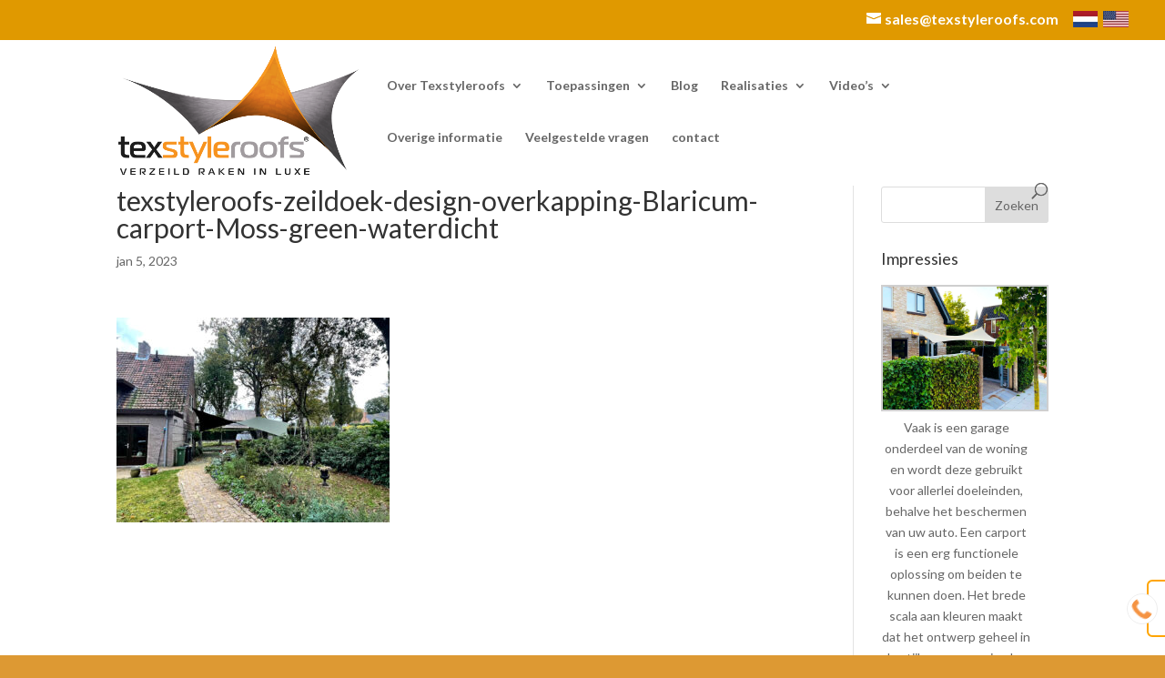

--- FILE ---
content_type: text/html; charset=utf-8
request_url: https://www.google.com/recaptcha/api2/anchor?ar=1&k=6Lfb0s4UAAAAAFtrL80KQgYiaXx4w5WM1MZpNLcn&co=aHR0cHM6Ly92ZXJ6ZWlsZHJha2VuaW5sdXhlLm5sOjQ0Mw..&hl=en&v=PoyoqOPhxBO7pBk68S4YbpHZ&size=invisible&anchor-ms=20000&execute-ms=30000&cb=3y5bhbejbwym
body_size: 48575
content:
<!DOCTYPE HTML><html dir="ltr" lang="en"><head><meta http-equiv="Content-Type" content="text/html; charset=UTF-8">
<meta http-equiv="X-UA-Compatible" content="IE=edge">
<title>reCAPTCHA</title>
<style type="text/css">
/* cyrillic-ext */
@font-face {
  font-family: 'Roboto';
  font-style: normal;
  font-weight: 400;
  font-stretch: 100%;
  src: url(//fonts.gstatic.com/s/roboto/v48/KFO7CnqEu92Fr1ME7kSn66aGLdTylUAMa3GUBHMdazTgWw.woff2) format('woff2');
  unicode-range: U+0460-052F, U+1C80-1C8A, U+20B4, U+2DE0-2DFF, U+A640-A69F, U+FE2E-FE2F;
}
/* cyrillic */
@font-face {
  font-family: 'Roboto';
  font-style: normal;
  font-weight: 400;
  font-stretch: 100%;
  src: url(//fonts.gstatic.com/s/roboto/v48/KFO7CnqEu92Fr1ME7kSn66aGLdTylUAMa3iUBHMdazTgWw.woff2) format('woff2');
  unicode-range: U+0301, U+0400-045F, U+0490-0491, U+04B0-04B1, U+2116;
}
/* greek-ext */
@font-face {
  font-family: 'Roboto';
  font-style: normal;
  font-weight: 400;
  font-stretch: 100%;
  src: url(//fonts.gstatic.com/s/roboto/v48/KFO7CnqEu92Fr1ME7kSn66aGLdTylUAMa3CUBHMdazTgWw.woff2) format('woff2');
  unicode-range: U+1F00-1FFF;
}
/* greek */
@font-face {
  font-family: 'Roboto';
  font-style: normal;
  font-weight: 400;
  font-stretch: 100%;
  src: url(//fonts.gstatic.com/s/roboto/v48/KFO7CnqEu92Fr1ME7kSn66aGLdTylUAMa3-UBHMdazTgWw.woff2) format('woff2');
  unicode-range: U+0370-0377, U+037A-037F, U+0384-038A, U+038C, U+038E-03A1, U+03A3-03FF;
}
/* math */
@font-face {
  font-family: 'Roboto';
  font-style: normal;
  font-weight: 400;
  font-stretch: 100%;
  src: url(//fonts.gstatic.com/s/roboto/v48/KFO7CnqEu92Fr1ME7kSn66aGLdTylUAMawCUBHMdazTgWw.woff2) format('woff2');
  unicode-range: U+0302-0303, U+0305, U+0307-0308, U+0310, U+0312, U+0315, U+031A, U+0326-0327, U+032C, U+032F-0330, U+0332-0333, U+0338, U+033A, U+0346, U+034D, U+0391-03A1, U+03A3-03A9, U+03B1-03C9, U+03D1, U+03D5-03D6, U+03F0-03F1, U+03F4-03F5, U+2016-2017, U+2034-2038, U+203C, U+2040, U+2043, U+2047, U+2050, U+2057, U+205F, U+2070-2071, U+2074-208E, U+2090-209C, U+20D0-20DC, U+20E1, U+20E5-20EF, U+2100-2112, U+2114-2115, U+2117-2121, U+2123-214F, U+2190, U+2192, U+2194-21AE, U+21B0-21E5, U+21F1-21F2, U+21F4-2211, U+2213-2214, U+2216-22FF, U+2308-230B, U+2310, U+2319, U+231C-2321, U+2336-237A, U+237C, U+2395, U+239B-23B7, U+23D0, U+23DC-23E1, U+2474-2475, U+25AF, U+25B3, U+25B7, U+25BD, U+25C1, U+25CA, U+25CC, U+25FB, U+266D-266F, U+27C0-27FF, U+2900-2AFF, U+2B0E-2B11, U+2B30-2B4C, U+2BFE, U+3030, U+FF5B, U+FF5D, U+1D400-1D7FF, U+1EE00-1EEFF;
}
/* symbols */
@font-face {
  font-family: 'Roboto';
  font-style: normal;
  font-weight: 400;
  font-stretch: 100%;
  src: url(//fonts.gstatic.com/s/roboto/v48/KFO7CnqEu92Fr1ME7kSn66aGLdTylUAMaxKUBHMdazTgWw.woff2) format('woff2');
  unicode-range: U+0001-000C, U+000E-001F, U+007F-009F, U+20DD-20E0, U+20E2-20E4, U+2150-218F, U+2190, U+2192, U+2194-2199, U+21AF, U+21E6-21F0, U+21F3, U+2218-2219, U+2299, U+22C4-22C6, U+2300-243F, U+2440-244A, U+2460-24FF, U+25A0-27BF, U+2800-28FF, U+2921-2922, U+2981, U+29BF, U+29EB, U+2B00-2BFF, U+4DC0-4DFF, U+FFF9-FFFB, U+10140-1018E, U+10190-1019C, U+101A0, U+101D0-101FD, U+102E0-102FB, U+10E60-10E7E, U+1D2C0-1D2D3, U+1D2E0-1D37F, U+1F000-1F0FF, U+1F100-1F1AD, U+1F1E6-1F1FF, U+1F30D-1F30F, U+1F315, U+1F31C, U+1F31E, U+1F320-1F32C, U+1F336, U+1F378, U+1F37D, U+1F382, U+1F393-1F39F, U+1F3A7-1F3A8, U+1F3AC-1F3AF, U+1F3C2, U+1F3C4-1F3C6, U+1F3CA-1F3CE, U+1F3D4-1F3E0, U+1F3ED, U+1F3F1-1F3F3, U+1F3F5-1F3F7, U+1F408, U+1F415, U+1F41F, U+1F426, U+1F43F, U+1F441-1F442, U+1F444, U+1F446-1F449, U+1F44C-1F44E, U+1F453, U+1F46A, U+1F47D, U+1F4A3, U+1F4B0, U+1F4B3, U+1F4B9, U+1F4BB, U+1F4BF, U+1F4C8-1F4CB, U+1F4D6, U+1F4DA, U+1F4DF, U+1F4E3-1F4E6, U+1F4EA-1F4ED, U+1F4F7, U+1F4F9-1F4FB, U+1F4FD-1F4FE, U+1F503, U+1F507-1F50B, U+1F50D, U+1F512-1F513, U+1F53E-1F54A, U+1F54F-1F5FA, U+1F610, U+1F650-1F67F, U+1F687, U+1F68D, U+1F691, U+1F694, U+1F698, U+1F6AD, U+1F6B2, U+1F6B9-1F6BA, U+1F6BC, U+1F6C6-1F6CF, U+1F6D3-1F6D7, U+1F6E0-1F6EA, U+1F6F0-1F6F3, U+1F6F7-1F6FC, U+1F700-1F7FF, U+1F800-1F80B, U+1F810-1F847, U+1F850-1F859, U+1F860-1F887, U+1F890-1F8AD, U+1F8B0-1F8BB, U+1F8C0-1F8C1, U+1F900-1F90B, U+1F93B, U+1F946, U+1F984, U+1F996, U+1F9E9, U+1FA00-1FA6F, U+1FA70-1FA7C, U+1FA80-1FA89, U+1FA8F-1FAC6, U+1FACE-1FADC, U+1FADF-1FAE9, U+1FAF0-1FAF8, U+1FB00-1FBFF;
}
/* vietnamese */
@font-face {
  font-family: 'Roboto';
  font-style: normal;
  font-weight: 400;
  font-stretch: 100%;
  src: url(//fonts.gstatic.com/s/roboto/v48/KFO7CnqEu92Fr1ME7kSn66aGLdTylUAMa3OUBHMdazTgWw.woff2) format('woff2');
  unicode-range: U+0102-0103, U+0110-0111, U+0128-0129, U+0168-0169, U+01A0-01A1, U+01AF-01B0, U+0300-0301, U+0303-0304, U+0308-0309, U+0323, U+0329, U+1EA0-1EF9, U+20AB;
}
/* latin-ext */
@font-face {
  font-family: 'Roboto';
  font-style: normal;
  font-weight: 400;
  font-stretch: 100%;
  src: url(//fonts.gstatic.com/s/roboto/v48/KFO7CnqEu92Fr1ME7kSn66aGLdTylUAMa3KUBHMdazTgWw.woff2) format('woff2');
  unicode-range: U+0100-02BA, U+02BD-02C5, U+02C7-02CC, U+02CE-02D7, U+02DD-02FF, U+0304, U+0308, U+0329, U+1D00-1DBF, U+1E00-1E9F, U+1EF2-1EFF, U+2020, U+20A0-20AB, U+20AD-20C0, U+2113, U+2C60-2C7F, U+A720-A7FF;
}
/* latin */
@font-face {
  font-family: 'Roboto';
  font-style: normal;
  font-weight: 400;
  font-stretch: 100%;
  src: url(//fonts.gstatic.com/s/roboto/v48/KFO7CnqEu92Fr1ME7kSn66aGLdTylUAMa3yUBHMdazQ.woff2) format('woff2');
  unicode-range: U+0000-00FF, U+0131, U+0152-0153, U+02BB-02BC, U+02C6, U+02DA, U+02DC, U+0304, U+0308, U+0329, U+2000-206F, U+20AC, U+2122, U+2191, U+2193, U+2212, U+2215, U+FEFF, U+FFFD;
}
/* cyrillic-ext */
@font-face {
  font-family: 'Roboto';
  font-style: normal;
  font-weight: 500;
  font-stretch: 100%;
  src: url(//fonts.gstatic.com/s/roboto/v48/KFO7CnqEu92Fr1ME7kSn66aGLdTylUAMa3GUBHMdazTgWw.woff2) format('woff2');
  unicode-range: U+0460-052F, U+1C80-1C8A, U+20B4, U+2DE0-2DFF, U+A640-A69F, U+FE2E-FE2F;
}
/* cyrillic */
@font-face {
  font-family: 'Roboto';
  font-style: normal;
  font-weight: 500;
  font-stretch: 100%;
  src: url(//fonts.gstatic.com/s/roboto/v48/KFO7CnqEu92Fr1ME7kSn66aGLdTylUAMa3iUBHMdazTgWw.woff2) format('woff2');
  unicode-range: U+0301, U+0400-045F, U+0490-0491, U+04B0-04B1, U+2116;
}
/* greek-ext */
@font-face {
  font-family: 'Roboto';
  font-style: normal;
  font-weight: 500;
  font-stretch: 100%;
  src: url(//fonts.gstatic.com/s/roboto/v48/KFO7CnqEu92Fr1ME7kSn66aGLdTylUAMa3CUBHMdazTgWw.woff2) format('woff2');
  unicode-range: U+1F00-1FFF;
}
/* greek */
@font-face {
  font-family: 'Roboto';
  font-style: normal;
  font-weight: 500;
  font-stretch: 100%;
  src: url(//fonts.gstatic.com/s/roboto/v48/KFO7CnqEu92Fr1ME7kSn66aGLdTylUAMa3-UBHMdazTgWw.woff2) format('woff2');
  unicode-range: U+0370-0377, U+037A-037F, U+0384-038A, U+038C, U+038E-03A1, U+03A3-03FF;
}
/* math */
@font-face {
  font-family: 'Roboto';
  font-style: normal;
  font-weight: 500;
  font-stretch: 100%;
  src: url(//fonts.gstatic.com/s/roboto/v48/KFO7CnqEu92Fr1ME7kSn66aGLdTylUAMawCUBHMdazTgWw.woff2) format('woff2');
  unicode-range: U+0302-0303, U+0305, U+0307-0308, U+0310, U+0312, U+0315, U+031A, U+0326-0327, U+032C, U+032F-0330, U+0332-0333, U+0338, U+033A, U+0346, U+034D, U+0391-03A1, U+03A3-03A9, U+03B1-03C9, U+03D1, U+03D5-03D6, U+03F0-03F1, U+03F4-03F5, U+2016-2017, U+2034-2038, U+203C, U+2040, U+2043, U+2047, U+2050, U+2057, U+205F, U+2070-2071, U+2074-208E, U+2090-209C, U+20D0-20DC, U+20E1, U+20E5-20EF, U+2100-2112, U+2114-2115, U+2117-2121, U+2123-214F, U+2190, U+2192, U+2194-21AE, U+21B0-21E5, U+21F1-21F2, U+21F4-2211, U+2213-2214, U+2216-22FF, U+2308-230B, U+2310, U+2319, U+231C-2321, U+2336-237A, U+237C, U+2395, U+239B-23B7, U+23D0, U+23DC-23E1, U+2474-2475, U+25AF, U+25B3, U+25B7, U+25BD, U+25C1, U+25CA, U+25CC, U+25FB, U+266D-266F, U+27C0-27FF, U+2900-2AFF, U+2B0E-2B11, U+2B30-2B4C, U+2BFE, U+3030, U+FF5B, U+FF5D, U+1D400-1D7FF, U+1EE00-1EEFF;
}
/* symbols */
@font-face {
  font-family: 'Roboto';
  font-style: normal;
  font-weight: 500;
  font-stretch: 100%;
  src: url(//fonts.gstatic.com/s/roboto/v48/KFO7CnqEu92Fr1ME7kSn66aGLdTylUAMaxKUBHMdazTgWw.woff2) format('woff2');
  unicode-range: U+0001-000C, U+000E-001F, U+007F-009F, U+20DD-20E0, U+20E2-20E4, U+2150-218F, U+2190, U+2192, U+2194-2199, U+21AF, U+21E6-21F0, U+21F3, U+2218-2219, U+2299, U+22C4-22C6, U+2300-243F, U+2440-244A, U+2460-24FF, U+25A0-27BF, U+2800-28FF, U+2921-2922, U+2981, U+29BF, U+29EB, U+2B00-2BFF, U+4DC0-4DFF, U+FFF9-FFFB, U+10140-1018E, U+10190-1019C, U+101A0, U+101D0-101FD, U+102E0-102FB, U+10E60-10E7E, U+1D2C0-1D2D3, U+1D2E0-1D37F, U+1F000-1F0FF, U+1F100-1F1AD, U+1F1E6-1F1FF, U+1F30D-1F30F, U+1F315, U+1F31C, U+1F31E, U+1F320-1F32C, U+1F336, U+1F378, U+1F37D, U+1F382, U+1F393-1F39F, U+1F3A7-1F3A8, U+1F3AC-1F3AF, U+1F3C2, U+1F3C4-1F3C6, U+1F3CA-1F3CE, U+1F3D4-1F3E0, U+1F3ED, U+1F3F1-1F3F3, U+1F3F5-1F3F7, U+1F408, U+1F415, U+1F41F, U+1F426, U+1F43F, U+1F441-1F442, U+1F444, U+1F446-1F449, U+1F44C-1F44E, U+1F453, U+1F46A, U+1F47D, U+1F4A3, U+1F4B0, U+1F4B3, U+1F4B9, U+1F4BB, U+1F4BF, U+1F4C8-1F4CB, U+1F4D6, U+1F4DA, U+1F4DF, U+1F4E3-1F4E6, U+1F4EA-1F4ED, U+1F4F7, U+1F4F9-1F4FB, U+1F4FD-1F4FE, U+1F503, U+1F507-1F50B, U+1F50D, U+1F512-1F513, U+1F53E-1F54A, U+1F54F-1F5FA, U+1F610, U+1F650-1F67F, U+1F687, U+1F68D, U+1F691, U+1F694, U+1F698, U+1F6AD, U+1F6B2, U+1F6B9-1F6BA, U+1F6BC, U+1F6C6-1F6CF, U+1F6D3-1F6D7, U+1F6E0-1F6EA, U+1F6F0-1F6F3, U+1F6F7-1F6FC, U+1F700-1F7FF, U+1F800-1F80B, U+1F810-1F847, U+1F850-1F859, U+1F860-1F887, U+1F890-1F8AD, U+1F8B0-1F8BB, U+1F8C0-1F8C1, U+1F900-1F90B, U+1F93B, U+1F946, U+1F984, U+1F996, U+1F9E9, U+1FA00-1FA6F, U+1FA70-1FA7C, U+1FA80-1FA89, U+1FA8F-1FAC6, U+1FACE-1FADC, U+1FADF-1FAE9, U+1FAF0-1FAF8, U+1FB00-1FBFF;
}
/* vietnamese */
@font-face {
  font-family: 'Roboto';
  font-style: normal;
  font-weight: 500;
  font-stretch: 100%;
  src: url(//fonts.gstatic.com/s/roboto/v48/KFO7CnqEu92Fr1ME7kSn66aGLdTylUAMa3OUBHMdazTgWw.woff2) format('woff2');
  unicode-range: U+0102-0103, U+0110-0111, U+0128-0129, U+0168-0169, U+01A0-01A1, U+01AF-01B0, U+0300-0301, U+0303-0304, U+0308-0309, U+0323, U+0329, U+1EA0-1EF9, U+20AB;
}
/* latin-ext */
@font-face {
  font-family: 'Roboto';
  font-style: normal;
  font-weight: 500;
  font-stretch: 100%;
  src: url(//fonts.gstatic.com/s/roboto/v48/KFO7CnqEu92Fr1ME7kSn66aGLdTylUAMa3KUBHMdazTgWw.woff2) format('woff2');
  unicode-range: U+0100-02BA, U+02BD-02C5, U+02C7-02CC, U+02CE-02D7, U+02DD-02FF, U+0304, U+0308, U+0329, U+1D00-1DBF, U+1E00-1E9F, U+1EF2-1EFF, U+2020, U+20A0-20AB, U+20AD-20C0, U+2113, U+2C60-2C7F, U+A720-A7FF;
}
/* latin */
@font-face {
  font-family: 'Roboto';
  font-style: normal;
  font-weight: 500;
  font-stretch: 100%;
  src: url(//fonts.gstatic.com/s/roboto/v48/KFO7CnqEu92Fr1ME7kSn66aGLdTylUAMa3yUBHMdazQ.woff2) format('woff2');
  unicode-range: U+0000-00FF, U+0131, U+0152-0153, U+02BB-02BC, U+02C6, U+02DA, U+02DC, U+0304, U+0308, U+0329, U+2000-206F, U+20AC, U+2122, U+2191, U+2193, U+2212, U+2215, U+FEFF, U+FFFD;
}
/* cyrillic-ext */
@font-face {
  font-family: 'Roboto';
  font-style: normal;
  font-weight: 900;
  font-stretch: 100%;
  src: url(//fonts.gstatic.com/s/roboto/v48/KFO7CnqEu92Fr1ME7kSn66aGLdTylUAMa3GUBHMdazTgWw.woff2) format('woff2');
  unicode-range: U+0460-052F, U+1C80-1C8A, U+20B4, U+2DE0-2DFF, U+A640-A69F, U+FE2E-FE2F;
}
/* cyrillic */
@font-face {
  font-family: 'Roboto';
  font-style: normal;
  font-weight: 900;
  font-stretch: 100%;
  src: url(//fonts.gstatic.com/s/roboto/v48/KFO7CnqEu92Fr1ME7kSn66aGLdTylUAMa3iUBHMdazTgWw.woff2) format('woff2');
  unicode-range: U+0301, U+0400-045F, U+0490-0491, U+04B0-04B1, U+2116;
}
/* greek-ext */
@font-face {
  font-family: 'Roboto';
  font-style: normal;
  font-weight: 900;
  font-stretch: 100%;
  src: url(//fonts.gstatic.com/s/roboto/v48/KFO7CnqEu92Fr1ME7kSn66aGLdTylUAMa3CUBHMdazTgWw.woff2) format('woff2');
  unicode-range: U+1F00-1FFF;
}
/* greek */
@font-face {
  font-family: 'Roboto';
  font-style: normal;
  font-weight: 900;
  font-stretch: 100%;
  src: url(//fonts.gstatic.com/s/roboto/v48/KFO7CnqEu92Fr1ME7kSn66aGLdTylUAMa3-UBHMdazTgWw.woff2) format('woff2');
  unicode-range: U+0370-0377, U+037A-037F, U+0384-038A, U+038C, U+038E-03A1, U+03A3-03FF;
}
/* math */
@font-face {
  font-family: 'Roboto';
  font-style: normal;
  font-weight: 900;
  font-stretch: 100%;
  src: url(//fonts.gstatic.com/s/roboto/v48/KFO7CnqEu92Fr1ME7kSn66aGLdTylUAMawCUBHMdazTgWw.woff2) format('woff2');
  unicode-range: U+0302-0303, U+0305, U+0307-0308, U+0310, U+0312, U+0315, U+031A, U+0326-0327, U+032C, U+032F-0330, U+0332-0333, U+0338, U+033A, U+0346, U+034D, U+0391-03A1, U+03A3-03A9, U+03B1-03C9, U+03D1, U+03D5-03D6, U+03F0-03F1, U+03F4-03F5, U+2016-2017, U+2034-2038, U+203C, U+2040, U+2043, U+2047, U+2050, U+2057, U+205F, U+2070-2071, U+2074-208E, U+2090-209C, U+20D0-20DC, U+20E1, U+20E5-20EF, U+2100-2112, U+2114-2115, U+2117-2121, U+2123-214F, U+2190, U+2192, U+2194-21AE, U+21B0-21E5, U+21F1-21F2, U+21F4-2211, U+2213-2214, U+2216-22FF, U+2308-230B, U+2310, U+2319, U+231C-2321, U+2336-237A, U+237C, U+2395, U+239B-23B7, U+23D0, U+23DC-23E1, U+2474-2475, U+25AF, U+25B3, U+25B7, U+25BD, U+25C1, U+25CA, U+25CC, U+25FB, U+266D-266F, U+27C0-27FF, U+2900-2AFF, U+2B0E-2B11, U+2B30-2B4C, U+2BFE, U+3030, U+FF5B, U+FF5D, U+1D400-1D7FF, U+1EE00-1EEFF;
}
/* symbols */
@font-face {
  font-family: 'Roboto';
  font-style: normal;
  font-weight: 900;
  font-stretch: 100%;
  src: url(//fonts.gstatic.com/s/roboto/v48/KFO7CnqEu92Fr1ME7kSn66aGLdTylUAMaxKUBHMdazTgWw.woff2) format('woff2');
  unicode-range: U+0001-000C, U+000E-001F, U+007F-009F, U+20DD-20E0, U+20E2-20E4, U+2150-218F, U+2190, U+2192, U+2194-2199, U+21AF, U+21E6-21F0, U+21F3, U+2218-2219, U+2299, U+22C4-22C6, U+2300-243F, U+2440-244A, U+2460-24FF, U+25A0-27BF, U+2800-28FF, U+2921-2922, U+2981, U+29BF, U+29EB, U+2B00-2BFF, U+4DC0-4DFF, U+FFF9-FFFB, U+10140-1018E, U+10190-1019C, U+101A0, U+101D0-101FD, U+102E0-102FB, U+10E60-10E7E, U+1D2C0-1D2D3, U+1D2E0-1D37F, U+1F000-1F0FF, U+1F100-1F1AD, U+1F1E6-1F1FF, U+1F30D-1F30F, U+1F315, U+1F31C, U+1F31E, U+1F320-1F32C, U+1F336, U+1F378, U+1F37D, U+1F382, U+1F393-1F39F, U+1F3A7-1F3A8, U+1F3AC-1F3AF, U+1F3C2, U+1F3C4-1F3C6, U+1F3CA-1F3CE, U+1F3D4-1F3E0, U+1F3ED, U+1F3F1-1F3F3, U+1F3F5-1F3F7, U+1F408, U+1F415, U+1F41F, U+1F426, U+1F43F, U+1F441-1F442, U+1F444, U+1F446-1F449, U+1F44C-1F44E, U+1F453, U+1F46A, U+1F47D, U+1F4A3, U+1F4B0, U+1F4B3, U+1F4B9, U+1F4BB, U+1F4BF, U+1F4C8-1F4CB, U+1F4D6, U+1F4DA, U+1F4DF, U+1F4E3-1F4E6, U+1F4EA-1F4ED, U+1F4F7, U+1F4F9-1F4FB, U+1F4FD-1F4FE, U+1F503, U+1F507-1F50B, U+1F50D, U+1F512-1F513, U+1F53E-1F54A, U+1F54F-1F5FA, U+1F610, U+1F650-1F67F, U+1F687, U+1F68D, U+1F691, U+1F694, U+1F698, U+1F6AD, U+1F6B2, U+1F6B9-1F6BA, U+1F6BC, U+1F6C6-1F6CF, U+1F6D3-1F6D7, U+1F6E0-1F6EA, U+1F6F0-1F6F3, U+1F6F7-1F6FC, U+1F700-1F7FF, U+1F800-1F80B, U+1F810-1F847, U+1F850-1F859, U+1F860-1F887, U+1F890-1F8AD, U+1F8B0-1F8BB, U+1F8C0-1F8C1, U+1F900-1F90B, U+1F93B, U+1F946, U+1F984, U+1F996, U+1F9E9, U+1FA00-1FA6F, U+1FA70-1FA7C, U+1FA80-1FA89, U+1FA8F-1FAC6, U+1FACE-1FADC, U+1FADF-1FAE9, U+1FAF0-1FAF8, U+1FB00-1FBFF;
}
/* vietnamese */
@font-face {
  font-family: 'Roboto';
  font-style: normal;
  font-weight: 900;
  font-stretch: 100%;
  src: url(//fonts.gstatic.com/s/roboto/v48/KFO7CnqEu92Fr1ME7kSn66aGLdTylUAMa3OUBHMdazTgWw.woff2) format('woff2');
  unicode-range: U+0102-0103, U+0110-0111, U+0128-0129, U+0168-0169, U+01A0-01A1, U+01AF-01B0, U+0300-0301, U+0303-0304, U+0308-0309, U+0323, U+0329, U+1EA0-1EF9, U+20AB;
}
/* latin-ext */
@font-face {
  font-family: 'Roboto';
  font-style: normal;
  font-weight: 900;
  font-stretch: 100%;
  src: url(//fonts.gstatic.com/s/roboto/v48/KFO7CnqEu92Fr1ME7kSn66aGLdTylUAMa3KUBHMdazTgWw.woff2) format('woff2');
  unicode-range: U+0100-02BA, U+02BD-02C5, U+02C7-02CC, U+02CE-02D7, U+02DD-02FF, U+0304, U+0308, U+0329, U+1D00-1DBF, U+1E00-1E9F, U+1EF2-1EFF, U+2020, U+20A0-20AB, U+20AD-20C0, U+2113, U+2C60-2C7F, U+A720-A7FF;
}
/* latin */
@font-face {
  font-family: 'Roboto';
  font-style: normal;
  font-weight: 900;
  font-stretch: 100%;
  src: url(//fonts.gstatic.com/s/roboto/v48/KFO7CnqEu92Fr1ME7kSn66aGLdTylUAMa3yUBHMdazQ.woff2) format('woff2');
  unicode-range: U+0000-00FF, U+0131, U+0152-0153, U+02BB-02BC, U+02C6, U+02DA, U+02DC, U+0304, U+0308, U+0329, U+2000-206F, U+20AC, U+2122, U+2191, U+2193, U+2212, U+2215, U+FEFF, U+FFFD;
}

</style>
<link rel="stylesheet" type="text/css" href="https://www.gstatic.com/recaptcha/releases/PoyoqOPhxBO7pBk68S4YbpHZ/styles__ltr.css">
<script nonce="hZ7WAoor3iq-zf25s41RDw" type="text/javascript">window['__recaptcha_api'] = 'https://www.google.com/recaptcha/api2/';</script>
<script type="text/javascript" src="https://www.gstatic.com/recaptcha/releases/PoyoqOPhxBO7pBk68S4YbpHZ/recaptcha__en.js" nonce="hZ7WAoor3iq-zf25s41RDw">
      
    </script></head>
<body><div id="rc-anchor-alert" class="rc-anchor-alert"></div>
<input type="hidden" id="recaptcha-token" value="[base64]">
<script type="text/javascript" nonce="hZ7WAoor3iq-zf25s41RDw">
      recaptcha.anchor.Main.init("[\x22ainput\x22,[\x22bgdata\x22,\x22\x22,\[base64]/[base64]/MjU1Ong/[base64]/[base64]/[base64]/[base64]/[base64]/[base64]/[base64]/[base64]/[base64]/[base64]/[base64]/[base64]/[base64]/[base64]/[base64]\\u003d\x22,\[base64]\x22,\x22wohtARDDkMKVIkBSw5DCgMKLZsOLGRnCnHTCvTMFT8K2QMOUdcO+B8OmXMORMcKUw4rCkh3Dik7DhsKCXn7CvVfCtMK0YcKrwq7DqsOGw6FEw4jCvW0zJW7CusK0w7LDgTnDmMKYwo8RF8OwEMOjbMK8w6Vnw7/DiHXDuFLChG3DjQnDrwvDtsOewpZtw7TCnsO4wqRHwo9Zwrs/wqsLw6fDgMK2WArDrjjCpz7Cj8OzQMO/TcK7IMOYZ8OQAMKaOgttXAHCucKjD8OQwo8lLhIOE8OxwqhgGcO1NcOSKsKlwpvDqsOOwo8gR8OaDyrCnizDpkHCn0rCvEdnwqUSSU4ATMKqwpnDqWfDliYZw5fCpHnDqMOye8K5wodpwo/DmcKfwqodwofClMKiw5xSw6x2wobDtMOkw5/CkxvDiQrCi8OFSSTCnMKkIMOwwqHCgkbDkcKIw695b8Ksw4ktE8OJUMK1wpYYDcKew7PDm8OAWijCuHrDv0Y8wpQeS1tGAQTDuV7Ch8OoCxlfw5EcwqNPw6vDq8K1w60aCMKjw45pwrQTwp3CoR/DmGPCrMK4w7bDsU/CjsO6wqrCuyPCoMO9V8K2CBDChTrCsXPDtMOCF3BbwpvDu8Oew7ZMXh1ewoPDinnDgMKJRyrCpMOWw5PCgsKEwrvCo8K1wqsYwqjCiFvClhjCs0DDvcKbJgrDgsKfLsOuQMO1P0llw5fCqV3DkCgfw5zCgsO0wptPPcKpCzB/OMKyw4U+wrXCssOJEsKwRQp1wofDpX3DvmwcNDfDrMOswo5vw614wq/[base64]/[base64]/DtcOuwp1TB8KZwpEbBsKKbgdpw47Cs8Otwr7DhBA3eVV0Q8KZwrjDuDZtw70HXcOOwp9wTMKQw43DoWhqwpcDwqJOwqo+wp/CimvCkMK0JQXCu0/[base64]/DghNOw5NADDYBw4XDgMKEw4DDksKCawnDklPCpcK3UB4aGVfDssKxD8OyahVEFD0OLX/Ds8OJMlU3IGxuwqjDiirDicKKw5Riw7zCmFU3wpsewqJZdVfDrcOBI8O6wrvCqMObfMO7VsOuCRJQCRtTOBpvwpzCk0TCqHADFhTDvMKIH1rDucKsP0vClhp/[base64]/VH/Cq8KOw57CsnUPw4fCqcOwSgEAwrM4GcODZsKHYiDCncOewo4/GmHDqcOELsOmwok9worDkhTCugXDjV1Sw78WwqHDl8Oww48XH3TCksOgwrfDtggqw4jCuMKIXMKmwoXDojjDrcK7wovCg8KWworDtcOywo3ClH/[base64]/ChMK0wobChMKgw514dsO+w5FKW8OGE3BLaXDCqVvClhzDmMKDwqjCgcKkwpPChysdN8OvbVjDq8Oswp9TJGTDoWXDp1HDlsKVwo7CrsOVw5N/E1XCiBnCnW5fDcKfwpnDoAvCtkbCsD5tEMOGw6lzJSsbbcKTwqEJw4DCgMOUw59Wwp7DhyB8wobCkwvCmcK3w7ILU1nCnnDDlGDCn0nDlcK8w4IMw6XDlV1TNsKWVQbDti17Nj7CkwDCpsOhw7/[base64]/[base64]/UsKMOsKVXMKqUsKYw5xaNsOsw6QSw5zCvRp6w7MoPcK1w5cTHwAHwqoZGDPDgmhmw4NMcMO2wqnCs8KYBTZTwo1dBA7DvhXDtsKvw7whwo5lw73DrHTCk8OiwpvDiMK/WSQAw6rCil7Cu8OMcTrDg8OZGsKKwoLDhBDDicODIcOdEE3Duy1iwoPDs8K/TcO1woLCnsKqw5zDqTlTw5jCrx1Rwrx2wotUwo3Cv8OfMn3DiHwiHBtWX2RJbMO1w6IkIMOHw6o6wrfDssKdLMOfwpJyNgU7wrtjK0sXw58xNcOTCQwwwrjCjsOvwrQxdMOcZsO+w5LCisKowoFEwoTDhcKKAcKUwqXDgnrCsXcQSsOibBzDuVnCqU5wfm/Dp8KZwqtGwplSXMOxEivCo8OOwpzDrMO+fBvDocOXwpMEw41XGFlCNcOKVS8+wo7CjcO9ajIOSlx/G8KJaMORHBPCjC0wV8KSE8O/PV8rw7PDt8KiU8Oew5pFax3DrndVPE/[base64]/Ds8KAw40FBsKjw5pawrFmwqBGw5pXwrpqw4LCvMKUT3vCqX91w5xrwrrDr3PDuH5Ww4FMwoVBw5E1w53Dgxl/NsKvH8O7wr7ChcOuw5pwwofDvMOPwpfCulcowr8xwqXCsX3CiXXDqAXCo2bCtcOJw6vDvcO/[base64]/CoAYfC0vDu8O9f8OewqPDiDYYw6hFwo7CpsO3ecO2wpzCnnTCq2IHwq/Drk9+wr3Dn8Osw6fCgcKQGcKHwr7CpxfCq2zChzJxw6nDjynCqMK2QiUyTMKlwoPDuiZaZj3ChMK+T8KcwrHDnXfDtsOJCMKHMm4PFsOSW8OUShEeeMOJFMKowpfCq8K4wqvDhlFkw5lYw7vDrsOiJsKXC8KhEsOHH8K9UsKdw4jDl3LCoUbDrFdAKcKTw4HCnsOdwr/DnsK5YMOtwoDDuAkZIjfCsAvDrjFkJ8KEw7vDjQrDqiUpCsOzw709wqJrXQXCn1Y5RsKNwoDChMOFw6BEbMOCMcKmw61jwpQiwqHDlMKtwpIDYE/CvMKowp0Vwp0dLMK7e8K4w5fCuyQNVsOoXcKCw7PDnMOfZC1Aw47DjUbDhTfCkQFCJkxmPgHDg8OoMwkLwofCjB7CgnfCl8K2wpjDnMKlczbDjhXCsRVUZi/CjHfCnCbCgsOpKhHDusKKw5LDsWZ5w6EHw6/CqjrCl8KCWMOGwofDpsOowo3CjxZHw4bDrBh+w7bCg8OywqfCmEtDwr3CjU3DvsKQPcKHw4LCjRQ5w7t9WkrDhMKwwrxbw6Rrfzchw6jDinUmwrhkwqDDgTEBCjhjw58cwrfCnFM7w6hxw4vDhlXCn8OwTMOww5nDsMKfYsObwrUBXMO/[base64]/wppKTcK5YcOfRsKbwrN9w73DscKNw6Ndw6N+Q8KIw5fCsXTDoAxWw7TCi8O/GcKowqRgUFHCpTfCiMK8OsObDcKiNSnCh286OcKvw43CisOqwoxtw7/Cp8O8AsO6PG9BD8K7CQhJRDrCscKSw50NwpjDj1/DvMOdZcO3w70iTMOow4DCksKsGxrDjmXDsMK6KcOywpLCnw/[base64]/[base64]/wrsaImJ3H3sEOsKYYmrDhMKSw5Ilwp4KwqIeF3LDoAfCjMK6wo/CtwRNwpPCvkMmw7DDlR3ClAVkF2TDmMKOw6HDrsKfwoZEwqzDtTXCj8K5wq3Ct3HDmijCnsOqXk1+FsORwrlAwqTDmGFxw5JOwpdRMsOCw4oWTCHCpcOIwq1/w7wXa8OHTsKiwrJSw70yw41aw4rCsiLDs8OTaUjDpDV0w6TDmMOZw5xGDxrDqMK1w6Y2wrJUXyTCszYpw4jCj3ddwqUyw77DoxfCv8KZIhd8wpBnwrwKZ8KXw6J9w6DCvcKqAjltVEQkGzAcPmnDvcOsG3t0w6/[base64]/[base64]/wpw6Jn09w5I6wr3ChcOZwohTRAHDm8Orwq/DjxjCssOLw7lWZsObw5hlJcODOmPCuwQZwp1rFh/DoQ7Cr1nCksOVLcOYDS/DrcK6w67DsGNww73CvsOawrXCk8O/UsKNJlBTFMK9w71aHyrCkQvCkBjDncOhDEEawoZSdjFqXMK6wqXDrsOvTWzCvjU3VjEoAk3Dow4wCjDDm0bDljMkPmvCrcKBwqTDlsKrw4LCknAXw7XCh8KZwqkpNcOYcsKqw6QRw4JRw7HDiMOmw7teWnBEacK5bHwMw75/wrF5QAALci3Ct3zCo8KKwoN+HhMAwp/CpsOow7oow6TCtcOpwqE0RsOAbWrDqClcSWDCly3DusOHwoBSwr4NPQFTwrXCqEVdYV9/WMOvw5nCkiPDksKWW8OjG0AuYXrCpxvCncOOw6/DmjXDlMKZScKLwqIDwrjDhMOKw6gDJsOhMcK/[base64]/HMOgLC9jwq7DkAXCsMOww5Udw7BdfcK1w4RQw752worDl8OtwqEYO1FKwqbDocKTe8KXfDPDmBMQwqDDk8Kiw65AFURowobDoMOOU09swonDiMO6bsO+w7TCjWZUJxjCpcO5NcOvw6/DvhfDl8O9wp7CsMKTdlxVeMKXwrAowpjDhsKrwqLCoWnDg8KPwrR1WsOYwqhiPMKXw44pAcKrXsKmwodJa8KoA8OMw5PDoSRlwrNjwpAuwrRdRMODw5pvw446w64DwpvCt8OMw6d2BXfDicK3w6MRVMKKw4EYw6ABw7bCq2jCq1x/woLDocOAw4JAw5k2A8KQGsK4w4DCkybCvFLDi1vDp8KzGsObMcKfNcKKKcOCw415w7zCi8KKw4jCiMO0w5/DssOTb2AFw6l9V8OaAzLDvsKcU07Dt0QOScO9N8Kbd8Ojw6VRw54Hw6pTw7h3MAcBVRPCjXNUwr/[base64]/[base64]/DmAXCv8OHcWsMHnrDtcOebsKFFSAwQBtRw59Twq5Ma8OCw5o0RDBmI8OwQ8ORw7/DihLCj8O1wpHCtx3CvxnDmcKLRsOSwr5KRMKsdMKYShbDoMOgwpDCuGN2woXDqMKqXSDDk8KgwpfCkyfDvMKxeUUyw49ZCsO8wqMZw4/DlxbDhTEeVsKlwqoCOcKLT3PCtzpdwrbDusKhAcKRw7DCgVjDmsKsR2/Cv3rCrMO5N8KdRcOZwp7DicKfDcOSwq7Cv8KDw4vCqjHDj8OEUH9VFBXClExCwohawpUKw4/ChldYAMK1XcOKUMO1woMkHMOJw6HClcO0JUfDi8OowrQuJcKAc2t7w5N9I8OcFUszf3ETw40ZXAEdQ8Omc8OLdMKiwqjDscOXwqV/w4AzKMO0wo85EwgDwpjDjkQLGsOwSlkGwqbDgcKkw4lJw7TCjsKLUsOnw6TDjDLClMObAMKQw7zDsFPDqAnCicOIw64twrTDsifCjMONUcO1FEvDisOcXsKMJ8O6w4c3w7Rxw7gjanzCrWLCgSrCmMOcI1l3JirCtncMwpM/JCrCmsKibChFKsO2w4xzw67CmWvDqsKbw41bw7zDlcOvwrpOFMOVwq54w7fDn8OeSFPCjx7CjsO1wq9ESwjCo8OBOwzDl8OhasKGRAFmdMKswq7Dj8K3O3HDkMOAw5MIeEHDsMOFDTbCrsKVCRvCu8K3wqVvwrnDqF3DlCV9w44/[base64]/[base64]/Ds2vCknIxb3vCi8ORwpbDhcKyEkjDn8OJwr/CiWIHYnTCsMOgAMKPInPDh8OlDMOXLwXDisOcGMKDSiXDvsKLacO1w4kow5V4wrbCusOvGMKjw7Amw4lMKkHCrsOCdcKDwrTClMOCwqhLw7bCpcK7Vn8RwqzDp8O7wrBTw4/CpcK+w4QDwpbCjnvDpGBJOAJtwosYwrDCgETCjyPCvH9Bcmw8ScOsJcORw7bCoQrDrw3CoMOmUlE4VsOVXS8dw4kvA0lJwqYkwrrCqMKaw63Dm8OcUzB7w7bCjsOtw6tGMcK4JCbDmMO6w7AzwpYjQh/DpcOlCRBxBiLDtADCtQEIw5ghwpg2YsOUwp5cRcOJw7EqacOewo4+JU5cFStjwpDCvC4NX1zCoVIvWcKseC5xJ2d1VQ57MsOxwpzDusKMwrBewqI3bcKyZsO0wrV/wq/DnsK6MQMMSCnDnMKZw7Rac8OGw6/Ch1Fyw4bDkjfCs8KDPsKjw5liJm07Oytew4hveQ/[base64]/djdIA8Kmw6LCjlfCscOPw5sAVU9lwp5pGcOPNMO/wpM/R1EUT8KKwpsrAFdEIUvDlx3DucOZF8Olw7QiwqNNZcOww7s1BcKPwqQZHBXDscK0RMOCw63DjMOAwrDCojjDtMOVw7tgBMKPeMO0cl/DnB/CtsKlGnfDp8K/[base64]/RMONRcKzwoZZOkrCrGhyw45cwrnCqh1OwqvCkQrDiy0nWG/DpyvCimUlw5hzS8KLH8K0eX3DnsOBwr3CncKiwqHCksOwXMOsPcOSwohhwpHCmsKlwo8Zw6HDq8KWCmPCjhk3wonDig/CqjDCp8KWwqcswoTCl27CsisWLcOiw5nCk8ORWCLCtsOew78ywobCjiHCqcKDccO9wobDt8KOwrxyN8OkJsKLw7nDgRzChsObwqPCrGTDgi0mIcOnX8OPaMK/[base64]/CvcOlbMKWw79ww63CmmbCsQRbw7bCkFrDiMOFwoA/wqDCjW/CpUJ6wrwxw6TDqxoMwporw7vCrlTCrnRjL2NDViduwobCksOWK8KybzAQVcO6woLCmsODw77CscOHwoQOIiPDlAYHw5sQGcOPwoPDsUfDg8K+w6Ezw47Ck8O0RR/CucKKw5fDjE8dP3TCosOawrpBJm0cTcONw6rCvsKcDHMRw67CqMKjw4jCk8Kww4ATG8OteMOcw7Y+w4vDjklfSiJvNcODbmPCrcOzViBqw7HCvMK9w5ZMBxTCojrCp8OAIcKiTyvCn1NqwpouDV3DtcOWdsK/[base64]/[base64]/w4/DkcO7w5Eew4IDw73CrWRHLV9/wpjDi8KXwrdPw7Y2UmJ0w5bDtEbDkcOBYkDCmcKow4XCkhXCmEjDscKLLsOCYsO5b8KuwrprwodVFRDClMOTZcORBClWGsKJI8Kpw4fCkcOjw4AcWWPChsKawrRuSsOIw4DDtk/[base64]/CisKzw5EbLsO2cmFddyjDu8OVwrdpaU3CusO6wqRgZjtCwpU2CGrDqhDCjGcsw4fDh0/CtcOPRMKew5duw4MyYxY9bxN5w4PDkBtuw5/CmAnDjAl1c2jClcOOQx3CjMOPHsKgwoU7woDDgm8nwpJBwq1iw5nDtcOBdUXDlMKEw5vDlmjDlsO5wo3DpsKTcsK3w7nDkho/GsOww7ZMRVVQwrfCmBnDmzBaEm7CrkrCpFBQI8OgFh4mwooow7tOwrfCkhrDkS/[base64]/DgMOFE8O2PX8Swqp4R3zDosOFwopIw7PDq3bDpGfCp8OHWsOuw7dFw7RmXkTCjl7CmAIWSEHCtF3DlsOBH2/DqQV0w4jCsMKQw6HClGo6w5BlPRLCoydDwovDlsOKLMO2bwkoHV3CphnCpcOEw7/DjsOowrPDm8OfwpFJw5rCvcO8bEQ8wpdHwoLCuHfClcK4w4h/X8Odw6EpVsK/w6VQw44QI13Cv8KXA8OuCsOWwrjDt8Okw6FwfkwNw5DDunhlYmbCicOLHx9jwrbDscK4w6g1FMOqFTxUQMK+GMOiw7rChcKhOsOQwrLDpsKyasKWYsOiWR5Ow6sWQTUfQ8OpAFp/QzPCtMK/w4oBdnNFHMKiw57CojoCIhVLJcK3w5LCrcKzw7TDuMO1L8Khw4TDucKVC0vChsKGwrnCgsKkwpMNdsOkwqrDnV/DmyXDh8OCwr/DlyjCtHIKWmM+w7RBcsO3J8KEw5oNw4kwwpHDtsOBw6Ehw4HDi0Ujw5YFXsOqDzTDjylSw7cBwqxlYkTDvhITw7MZbsOKw5YeFMKOw7w/w6doMcOfR2lHPsKxLMO7cVY/w7BkdHrDn8OzAMK/w7nDsBnDvHjDkMO9w5TDhwFDUsOlw6vCjMOrdsOGwoMnwoTCssO9H8KSSsO7w7PDlcO/[base64]/[base64]/wrtSw4XCr8OZwrEPw6wdwpc2wrfCusObwpPDoR3DkMOiCyDCvTzCtl7DtHjCg8OAEcOsBMOPw4/Dq8KjYhvCpsO9w787MXLCisO5OsKGKMOefMO9YFTCiwvDuxjDkygcPW4YfGc5w4YEw4TCgTHDgsKwWUwmJBHDmsK6w6YvwoBzZz/CjMOywrDDnMOew5bCpSTDpcOSw694wofDp8Kuw6ZVDz/DnMOXR8KwBsKJTMKQEsKyV8KjfAZeeQLCr0zCgMKrZnXCvsKpw5rCscOHw5jCgT/CniQ2w6fCvRkDTi/[base64]/[base64]/Cnl1eJ0tBwoDCuArDl8K4w7XCuAjCn8OGLGvDqnkvw4Naw6/CpUHDqcOdw53CsMKTbWE4DMO+Y2A+w5HCqMOtTgsSw4hOwpjCosKHNHg2HsOLwrkYesKAJj8Kw4HDiMOOwqhsUMO7YMKcwqM8w7gCY8Oew5Y/w5vCqMO3G1fCuMKCw4Rjw5NMw4jCvMKbMVFYFcOIAsK0FX7DpR7DpMKpwooDwoNDwrDCm0YCUnPDq8KAw7rDvsK0w6HCvnkqEm5dw41yw5zClXtdNWDCsX/DtcOxw77DsBXDg8ObL3PDj8KGGjXClMOgw7MWIcOaw4DCt2XDhMOVb8Kke8ORwp/Dr0nCq8OcHcOKwrbDnFQNw4Z4Y8KFwrjDn1l+wpsAwqjCpmbDsiAAw4TCmTTDl0QDDsOyDB3CvilcOMKFTHY5BMKiDcKQTlXClS7DocOmbR5ww7ZcwoI5GMKdw6jCpMKgT0/Cj8OZw4wuw643wq4oWFDCjcOEwqcVwpvDiTzCnxHClMOdGMKkYQ1sAjJ+w4zDlxIuw5nDqsOOw5nDrwByOEHCosOJBMKwwpRrd0FeZ8KUNMKQAAJHdE3DvMO1RRp9w4howrA5F8Kjw4jDrsOHPcOsw5wWE8Oow7/CqErDq0hEHnFNeMOMw7JIw5pzQw4IwqLDqRTCi8OaccKcXzXCiMOlw7Nfw5ZMYMOSPlrDs3DCisOcwqdiTMKIUVkwwoLCqMOww6sew7bDqcKjCsOlLBQMwow2Gy4Awq50w6fDjSvDiQXCpcKwwp/[base64]/CkcOew7xNwoDCssKjOsKaw6A/dGI1EG/DosKOAcKRwqzCoV7Du8KmwpnCrMKBw6vDgwQOAATDj1XChnZbDxpQw7EPXsK9SlFEw4DDu0vDgH3DmMKhLMKSwpQGc8OnwpzChlbDrQ86w5bCvMOiY39Wwr3CiGd8I8KPVnbDm8KmY8OFwplDwqsnwpw/[base64]/CjkAnAjQiAG4zP1jCpMOzwp9nWk7DlcOMKyjCtkVkwovDiMKqwq7DhcOvRjFaBldrdX8Qb0rDjsOnOgYtw5PDhyPDmMOPO1pRw7onwpBbwpvCkcKpw78If0FhCcOCQh02w4kdWMKGICrCvcOqw58Vwr/DscOqTcKUwqvCs1DCgntRwqrDlMO/w53DsnzDksO5wpPCgcOiD8K2HsKMdMOFwrXDj8OXXcKrw7HCn8O2wrp/QBTDiCPDuGdBw45sSMOlwq14N8OKw7otKsK7GcOlwpcow6doHivDj8KwWB7DtgDCozzCscKtJsOawpBJwqnDhz4TOgIrw41Nw7EgcMKzbUfDtQFKUEXDicKawqFIX8KmWMKZwp8KYcOjwrdGKX0Rwr7Ci8KENnvDvMOfwonDosKbSQ9Fw6M8Cid9XgzDgj5FYHFiwr/DqWg1K1h+ScKBwq3DkMKHwrnCuEx9FRPCv8KTI8KTOsOHw43ChwAWw75ALl3DgVYHwo3Cm38pw6HDiQXDrcOtSsKXwoISw4RZwq8cwpNMwqxEw7LDrgYfD8OoRcOtBBfDgmXCkxkGWiUawp4+w40nw74mwrtIw6XCosKYFcKfwp/Cth5ww6grwonCvCQ1wplqw6jCqMORPzTCmRJpB8OBw4pBw6oWw7/[base64]/CnsODNWY6wpDDt18PUsKkHXwgYxjDqMOKw5vCkMOHQsOREEMEwrpBVgfCnsOyB3zCrMOfRcK2SGDCicKmNhMYZMKhY2jCu8O7ZMKNwpXCuyFUw4rCjUcnPsOKP8OtH1cGwprDrh1nw58HEDASPmsNCsOSY0o8w7AIw7bCrQUZaQvCqmXCp8KTQnc1w6Rwwqx/EcOtDk98w7zCi8Kbw6YCw5rDlGPDhcOMIhBmaDQRw7ciXcK/w6/DpQUgw57CujMJYCLDn8O/w5rCrcO/wpkywrDDgC5zw5vCicOqLcKMwrw+wp/DhhXDh8OGZiZqOMOVwpUPanIlw4pGHWkbVMOOOMOyw5HDscOAJjUNFxk3AMKQw6NMwoQ+NRPCtysvwpfDvzRXw4Ynw77DhVsGUybDmsO4w6IZKsKpwpLCjlPDmsOywqbDksOiTsO7w7PCikkqwrBiYsK0w4zDqcOmMFgIw6fDtHjCh8OzNQ/DsMOhwq/DlsOmworDmRTDp8KQw4HDhUIFAGwiRjxyLsKbZno4WllndSrDozXDpn1cw7HDrTdhBsOcw5Y6wpTCiQPCnhbCvMKbw6pjJ2VzFsOsTkXCs8OXXV7CgcOHw4gTwoA2H8Krw6dEG8KsYCR8H8ODwpPDuWxWw4/CnUrDumHDqS7CnsOrwoUnwojCsTnCvQ8bw4oKwrrDiMOYw7IASFzDvMKEVRstfVFWwq4xCXTCv8ORVsK0LVpjwodKwr51GcK3ScOWw5nDksKEw7rDrjl+eMKVAyXCu2RKIQw2wo5oZ0APT8K4NH1LaXVWckFGUBgbRsOyAClewq/DvH7Dt8K9w70ow57Dp1nDjGFqXsKyw6bCnl41NcKkPEvCtsOsw4UjwozCiSQOwpjDisObw6zDg8KCNcKWw5bCm0pqHsKfwo01w4VYwqldGloKB2crD8KJwpXDgcKnFsOMwo3Ct35aw6bCilkUwqhYw6Mxw6J+d8OiL8OPwoo/RcO/[base64]/[base64]/[base64]/Dm8O7wrPCqsKzQcOHJD0Tw6RIacK+aMO0VycFw4INLgLDs0ElNE49w7bCisK1w6RJwrXDkMOlURTCt3/CocKJF8Oqw73ChHbCucOIEsOOK8OzRm0mwrohR8KgI8OSMsOswq3DjQfDmcKyw5MfIsOoYWLDv3NVwp8xQ8OlMRVoZMOKwolCXETCl2vDlXrCiT7ChXZww7ILw53DmUPCiic4wop8w4DClCzDvsOhdGLCglHCtsOgwrvDvMOOKGXDjsK/wr0iwp3DvMKWw7nDqjZoMjYOw7dmw7psIyjClzAhw4HCg8OXDx4pDcOAwqbChD8awrlyGcOFwqgQSlrCiHvCl8OsG8Kgb2IwSsKhwpAjwqTCmyZkV3ZEXAMlwoTDllE0w7U8woMUBnvCqsOMw5vCqAE5OsKxDcO9wo42Jl0awrAURcKaesKyOU9MOi7DssKCwo/CrMKwbcOXw6rCijUDwr/[base64]/w6YsQMOaa1nCsHs3XMKHw67Ds1bChMKtCTQMGhTChW5sw6wCW8Kaw5HDoDtQwrMGwp/DuwHCsErCjUHDq8KMwpMLZMKtMMKcwr17w4PDmkrDiMKjw5jDt8KBNcKxWcOYE24qwprClhfCg0HDt1Qjw4hZw5fDjMO/w6l5TMK1R8KFwrrDq8KKKMOywpjCnljDtnrCn2TDmFdJw6UAYcKAwrc4fwgJwpPDkHRZDRbDsSbCgsOFT30ow5vDtyvChEJzwpMDwqrCqsOcwrpWbMK6IMK/VcOYw6Q0w7TCvR4cCsK3HMKaw7nCs8KEwrbDlsKSXsKuw7TCg8Otw5HCisK4w6Y5wqdHSzkQFsK0w7vDp8OYGUNWGQEAw4YGRzDCm8OHYcO4woPDmMK0wrvDhsOBQMO6OwLCpsKJQ8KNH3/Cs8K5wqxCwrrCgcO9w6nDhxbCq3LDmsKVXTvDil3DiA9wwo/CvcOww5M2wrXCiMOTFsK9w73CrMKHwrQqKsKsw5jDoiPDpVzDrQXDuRPDmMOJb8KYwpjDpMO+wqbDjMO9wp/Dq2XCicOwJcOYXDPCv8OSLcKsw6YFH0F6FMOABMO5UCobKh/DoMKEw5DChsOawrFzwpwCHHfDqybDuxPCqcO3w5zCgEg5w44wcDMrw5XDlB3DiGV+NX7DnQt2w67Cgx7ChMOnw7HDtW7CgsKxwrp4w7V1woVFwovCjsOBwonCri1iKihddzM6wrHDkcO9wpbCqsKowqvDsl/DszEPYiVVE8KOK1fDtik7w4PDhcKCNcOtwrFyP8KjwozCn8KWwqolw73Dg8ODw5zDssK2RsKPPxPDhcKBwovCsz3DjW7Cq8KUwrzDojxdwo0aw41twpXDpsO2ezpkQTzDqcKgFiHCncKxw5PDjWwtw5vDklLDisKXwq3Cm03CkAYGA1EOwrjDsF/CiU5ud8O3wqoJF2fDtTxaDMKvwprDmmVew5zDrsO+T2TDjnTCtMKgdcOcWWLDnMOjFR0qZlUSenFcwo3CjhPCgzJ4w6vCpC/CnWRABcKGwq7DnRrDlEQPw53Du8OyBAzCt8OcdcOsGXEDMGjDngkbw78kwrDChibDsSZ0wrfDlMKBPsKLL8Kpw5/DuMKRw59zGsOpJMKNIlLCs1vDgHk4VwfCssOmw54/dSghw6zDkHxrTi7Cugg9K8K4BVxCw7HDlCTCo216w7pcwpENFhXDvcOAAHENVAgDw4PCuhZLwqfCi8KjdQLDvMKVw5/DvxDDgk/[base64]/DjncNFCtfw6vDgcO5w7Npwo3Drnw8ZQkMw7PDuBgpwrHDqcOtw405w7IGAlXChMOre8Olw4sjLMKsw6haRRnDv8KTUcK5XsKpXwnCmHHCqhTDtXnCmMKUA8KwA8KQAFPDnQbDuxTDo8OrwrnCjMK1w5MwVsOPw7Bqci/DtlXChEfCv1PDpyUUa33DocKTw4/DhcK1wq7CnEtYY17CrH1Ef8K+w4TCr8KNw4bCjCfDiVIvV0tMB0B8GHXDnlbCi8Ktwp/CjsKqKsOIwqrDv8O9Q2LDjELDhH7DtcO4f8OawqzDisKvw6zCs8KnJGZowqQOwrPDp3tBwr/CpcOfw4UTw4tqwrfDvsKzZwzDmWnDlcOcwqo5w6kYR8KAwoXCoVLDr8O0w6DDhsO2XiPDtsOYw5zDlSjDrMK6V3LDil5Fw4rCuMOrwrw/WMOZw4nCj3t/w6Frw7bCuMOLdcO0LBvCp8OrUn7Dm2gNw5vCiSA3w6hAw4gpZ3/Dj1Fnw41ewocFwo5xwrcpwpVoK33Ci0HChsK8wpvCs8Kpw70Uw4JIwqFOwrvCsMOHDW4yw6skwptPwqnCiQPDk8Olf8OaIl3CmHpWcMODaG1UScKmwr3DnxjCgCQdw6t3woPDi8KswokWU8OEw7tsw75OIhkEw5ZhD30Dw5TDuw/DnMOkIsOXBcKiGm43RjhlwpLDjMO2wrtnW8Obwq8/w4IYw77CvsO6NyhqKADCkMOew6/[base64]/DiwjCmGl+w6rCpSDCn8Kjw7bDpwPClMOEwq/[base64]/Cs8Kew7XCnMK5w43ChcOvwqLCrcKHW2oHF8KPw7Vcw7AGDTbDkWTCs8Kmw4rDtsOzBMOBwoTDmMKIWBErRVIKeMKaEMOYwofDvz/CghdWw4vCu8ODw5/DnALDll/DjinCnXrCu1Uuw74awpYCw5FVw4HDoDQcw7tTw5TCusOUJ8KSw5kWUcKhw7HDglbChWVXVlJSIcOrQ0vCpcKJw7RiQQXCkMKbacOaOxA2wqlrQjFAHBkTwohCTngYw7Eyw5F0dMOewpdLcMORwpfCtmp4bMKXwq3Dq8OZZcOnPsOyLW3CpMO/wroqwplSwohdHsOhw5F+w6HCm8KwLMK8GWDCtMKawoLDpcK4MMOfH8O0woNIw5g1EU5swp/Do8OnwrLCoyzDrsO7w7RWw73DkF/DnwFxJcKWwqPCiS8LDn7CnF48C8K1J8KiGMKaDlLDgx1JwrfCjsO9EhTCgUEfRcOFOcK0wrAbTV3DvihLwqvCmD9ZwpHDhQEaVsKfRcOjGWXCpMO6wqPCrQDDpHclJ8O4w4bDg8OdFTDClsKyesOZw4oeJgHDhVsIwpPDt28Qw6RRwodgwrrCucKzwq/CrjYSwo7DrysoK8KNBCc4asOzJU1iwp08w6c5IxvCjlvCl8OEwo5Lw63DtMOCwpcFw68pwq8FwpXCtMKLXsOABl4YNzrDiMK5wpsMw7zCj8Knw7UpWBBLWHg1w4ZUCMOTw7Mua8KrazN4wrDCt8Ogw6jDjU5iw7gewrzChRzDnGZhJsKOw6bDiMKewpgsPg/DnnbDhsK9wrBzwrgnw4ljwpoawr81YErCkWJeXh8jMsOQYHzDksOjI2nDvGYFFSlqw4QEw5fCtwUCw686MQzDqAk0w6vCnjBow7rCjn/DkgwABsOHw57DsncXwpDDtDVtw5ZLN8K/V8KhKcKwBsKfIcK3B3gjw61XwrvDli06Sw4OwonDq8K/HG4AwrXDh0RYwpU0w5bCizHCmyvCqELDpcOWVsK5w5dnwpE0w5hGPMOSwo3CglIfbMOfLW/[base64]/SCTCg1B9f296w41WRMORbcKxw68Uw7ljC8KGcgxwwq5Wwo/[base64]/Chi3CuMK3wrU1EMK8QcOdwrVHwpFsw7PDrBxxw60Nw75fXMOiOHsvw7rCkMKKKifDi8O7wolpwrdIwps6cULCinXDrWjDjyghMgNNTcK+MsK/w6kCcxjDk8Ksw6jCpcKZEF/[base64]/CiMKZJ0LDvMOvw6k4wpPCjVLDrGwxwqXDsiwyw63Cm8K6asK1wqnCjMK+H2VjwpnClkxiL8Okw5cdSsKaw5IdB0hcOMKPfcKoUXbDnCd0wot7w5zDoMKbwoJaTMOSw6vCpsOqwpjDh1HDkVViwpXCv8KGwrPDhsOZbMKbwrM9DFlkX8O7w4/CmQwGAhbCi8OmY05FwrLDgwxawrZsT8K6LcKrTcOACzxYMMOtw4bCm1EVw5A5HMKGwoQqXVHCrMO4wqrDq8OsP8OeMHTDoSglwrEVwpEQfQ/[base64]/DrcKvw4gGU8Kqw7vDpcOaa8OGwqMaUSfCqnDDqzdAw63CtnpkXsKJGFHDuy9dw7hhK8KAYMKsJ8KkBXRdwowowpZiw6o/[base64]/Dl0LCsHsFw6BWwqUTw4XDnMKfwofCu8OtWcK6YcO2w6QTwqLDlsK4w5gNw6LDvg14EMKhT8OaOl/CmcK4MUzDicK2w5UVwo9hw4EtesOWasKJwr4Sw7fCoizDj8KtwpPDlcOOThdHw4Q0VsOcVsKzfMKsUsOISXrCgTkTwpPDuMOnwr7CtBV1SsK5dkE1XcODw51awp1eH1vDk1tZwr0ow6/Di8OKwqoRScORw7zDlMK1DTzDo8Kfw79Pw4QUw442BsKGw4sww6UgAi/DjzDCk8KFwqcew44+w5vCpMKhIMObVgrDp8O/[base64]/Ck1pQXkTDvMOMwprCscKmW8KJwqF8U2PDq8O+RxNHwqrCv8ORwpgow5YEwp7CtsO9bwIbZ8OFRcKww5/[base64]/[base64]/CvsOjwp3Dg1nDvjbDlsOHE8KBJ19rwpJ8NxFwRcKmwqcRWcOIwojCrMO+EnYlRsOPwobDoHxLwoHDgwzDpgZ5wrBhLHgAw6XDlDZKIUbDrjQ2w7TDtg/Cr39Qw7RGNsKKw4zDgzrCkMKIw44jw6/Dt3Zaw5NBHcOeVsKxasK9B33CnQ1wI3AeQsOeOBFpw5DCoHjDhMOnw6rCtMKbCRQuw5tOw6dyUEcmw7bDqifCqsKVElHClTLCiWDCpcKdBVEaFWkGwo7CnsOvFsKKwp/ClMKhFsKqfcKYWzfCmcO2E0HClcOfIjlPw7YkaDYqwpd2wpMYBMOdwplUw6rDjsOSwoAZF07CjHQpFWzDlgDDucKvw67DnsOOasOGwpbDrlsWwoNdXsK/w4p0JGTCucKEfcKZwrQlwqZRWnQKY8O5w4PDosO8acK6B8OEw4zCrhwZw6LCpsKyYcKTKxDDnG0Xwq/DusK5wrHCicKrw69/FcOaw4MVYcK1F1pDwoDDrjImQVg5GwLDh1LDnw1pfSLCjMORw5FTXcKvDQ9Pw5RKXMOnwq5/w4DDmCMBWcOowpl3YcKKwqQfGmx4w4BIwqcbwrHDk8Kfw4HDjWokw4UZw5fCnRhvE8OGwoJ3VMK2PE3CsBHDoUMaXMKhQzjCuSJxJcKbD8Kvw6XDtj/DiHwZwr8kwot/w55uw7nDosKxw6LCn8KVMx3CnQpwXiJ3AgQLwrZ/wolrwr0cw5VZGB/[base64]/Dq8OrPTwAK2PCq0bCo3zDmGM7MMO6WcO1X3LDtnrDpBLDnn/DkMOzVMOdwrTCnsO2wqhzYTPDkcOHU8ONwqTClcKKFcKxYTlRY27DscOKEcO1WXMnw7U5w5PDki8uw4/CkcOtwqoAw7VzZFg6XTFSwq4yw4rDsFBoS8KZw7/DvnFNBVnDmSx3U8KsS8OLWgPDp8OzwrIrC8KyDi51w68Qw43Ds8O+FDXDr1LDhcKBNWQJw5jCocK5w4jCm8OawpbCmUcQwonDlAXCj8OBNmh5eHoCwqbCvcK3w6rCjcKSwpUGbiZ6XUVQw4DDiEvDrA3ChsOaw77DsMKQYi/DtnrCg8OEw6/[base64]/DjsO9w7USTCISwrDDuX4bwonCt8OOEWpJZwRqwpB0w7PDh8Kew5LCqAbCqMOgKsOEw4jDiC/DkC3DtEdvM8OuCyPCmsK7d8OjwpZOw6TChSHCtcK2wpN+w7xHwqHCm3kgSsK7GkoqwrJWw4IewqbCljgqbsOBwrxNwqrDucOEw5rCjh0UD3LCm8KHwoIjwrDCsgF+HMOUBsKBw717w4gIJSjDpMOkwqTDhxNYwpvCvm4ywrvDhRd7wq7Dg00NwoZENDDCq0/DhMKRwr/CjcKZwrF3w5bChsKAclzDu8KQK8KmwpRkw6wSw43CiwAPwr4cwqrDoAhKw4jDlMOtwqpJZjvDtXIpw6rCkGHDsVjCt8KVOMKhd8KBwr/Dp8KCwpPDj8OVf8OJwpfCq8Osw7BTw6kENDgFEWJrY8KXXD/DosO8WcOiw5ZrBxJ4wpBwJ8O6GMK1fMOrw5tpwpRyHcOMwr5kIcKiw6Qkw4xLVMKpQMOHHcOvFWBPworCtD7DgMKTwrDCgcKsUMKuUEYpG18YNEFNwo8cGmPDqcOOwpsrDz0Fw7oGcUHCt8OCw4bCoy/DoMO/YMOqCMOLwo86TcO6WgE8RFY7fCnDh07DtMKRfcK7w4HCq8K6XSHDpMK6XSvDtsKRDQMsAsKSfMOcwrDDmDPDgcKqw6/DpsOhwpHDiERPNREvwo4nSQvDk8KDw7sDw4g8wo8rwrXDq8KVOSIhw4Bew7jCrX3Di8OcMcOxMcOXwrvCgcKqd0R/wqszSjQJDMKRw4bCpVbDh8OKw7chU8KONB48w7bDmV7DvjfChWTCkcOawrlhSMO9wqXCtcKsVMKhwqRDwrTCl23Du8OgL8K1wpQPwrpEUmI9wpzCkcOAd09Dwp1Uw6HCuFxlw7cgChETw7Fkw7HDiMOffWwxQijDlcOkwqRJesKKwpbDsMOKEMOnWcOcC8K4HD/ChsKpw4vDvMOuKic7bEjCt3VnwoPDpCHCs8O5KcOBDMO8cGpUIcKawrzDisOlw7ZTLcOed8KvesO7N8K+wrNOwoA7w4rCj1Ybw5nCk01Rw7fDtRRJw4LCkTN/KGV0OsK3w6MVIcKEPcOxXsOWGcO1b1YrwpZGTgnDj8OBwo7Dk2zClXYSwrh5GcO/BsK2wqzDq3FnGcOVw6bCkDhvwpvCp8KywqEqw6XCscKZFBXCkcOJW1c/w63Dk8K7w5ciwpkCw77DlyRzw5jCg250wqbDoMOTEcKVw50jesKbw6pGwqVhwoTDi8OWw6wxB8Obw6PDg8Kww5Ruw6HCrcOrw5/CikfCmmJQSCDDlBtDV28BKcOiWcKYw68gwp1gw7rDkhUZw5QwwrvDrDPCjsOKwpPDpsOpEMOJw6ZFwqplN0tmB8Kiw7sew4nCv8KJwr7ClFbDkcO5D2cwTMKYMSpEQj0dVx7Dk2cQw7vCjl4PAMKrIsOVw5/CtlDCvWgzwpIPSsOLJz1xwrxQLEfDmsKFw6VFwq0IWnTDu2gIW8KFw6c7HcOFFk3CrcKqwqPDqyfDg8KWw40\\u003d\x22],null,[\x22conf\x22,null,\x226Lfb0s4UAAAAAFtrL80KQgYiaXx4w5WM1MZpNLcn\x22,0,null,null,null,1,[21,125,63,73,95,87,41,43,42,83,102,105,109,121],[1017145,797],0,null,null,null,null,0,null,0,null,700,1,null,0,\[base64]/76lBhnEnQkZnOKMAhmv8xEZ\x22,0,0,null,null,1,null,0,0,null,null,null,0],\x22https://verzeildrakeninluxe.nl:443\x22,null,[3,1,1],null,null,null,1,3600,[\x22https://www.google.com/intl/en/policies/privacy/\x22,\x22https://www.google.com/intl/en/policies/terms/\x22],\x22sOiJjBfjgdSH50QPbjzWAp2RKoxmi2r/NmZwJMS62N0\\u003d\x22,1,0,null,1,1768932260961,0,0,[223,140,240],null,[249,99],\x22RC-DuOQQwq6KDiHJQ\x22,null,null,null,null,null,\x220dAFcWeA6rxLKUfchMmlX8VKYQE6F--7eDew0KuXwmseB4TmbN3coy0P-q54KeuJEYCNkjeYujtun_-h9rTOdAquhGdkPy3NHxpg\x22,1769015060888]");
    </script></body></html>